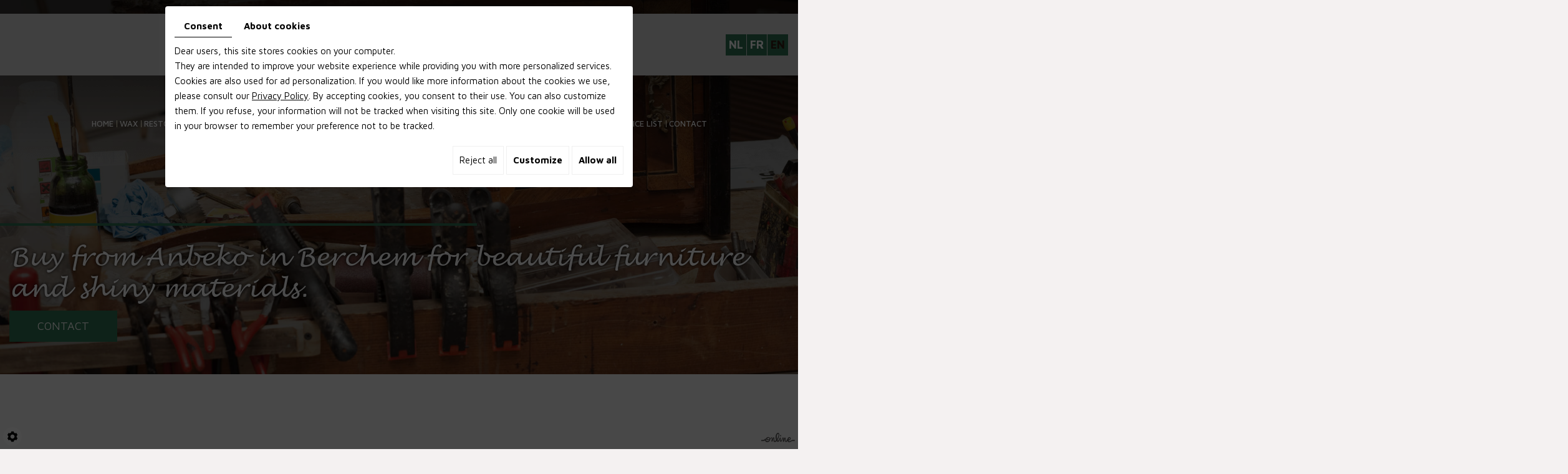

--- FILE ---
content_type: text/html; charset=UTF-8
request_url: https://www.anbeko.be/en/catalog-19/silver-leaf/silver-leaf-without-carrier--250-leaves-of-9-5-x-9-5-cm
body_size: 25409
content:
<!doctype html>
<html>
<head>
	<meta charset="utf-8">
	<title>silver leaf without carrier  250 leaves of 9,5 x 9,5 cm</title>
	<meta name="description" content="">
	<meta name="viewport" content="width=device-width, initial-scale=1">
	<meta name="robots" content="">
	<link rel="shortcut icon" href="https://www.anbeko.be/media/images/new-images/favicon.ico" type="image/x-icon">
	<link rel="icon" href="https://www.anbeko.be/media/images/new-images/favicon.ico" type="image/x-icon">
	<link rel="canonical" href="https://www.anbeko.be/en/catalog-19/silver-leaf/silver-leaf-without-carrier--250-leaves-of-9-5-x-9-5-cm">
	<meta name="google-site-verification" content="uCA2i3jFSliIViJrMiDd3VxAWamFHaBqoDHDJmS205Y" />
	
	<meta property="og:title" content="silver leaf without carrier  250 leaves of 9,5 x 9,5 cm">
	<meta property="og:type" content="website">
	<meta property="og:url" content="https://www.anbeko.be/en/catalog-19/silver-leaf/silver-leaf-without-carrier--250-leaves-of-9-5-x-9-5-cm">
    <meta property="og:image" content="https://www.anbeko.be/media/images/new-images/Anbeko-social.jpg">
	<meta property="og:description" content="silver leaf without carrier  250 leaves of 9,5 x 9,5 cm">
	
			<link rel="stylesheet" href="https://cdnnen.proxi.tools/assets/Core/libs/bootstrap-3-dist/css/bootstrap.min.css" type="text/css" media="all"/>
<link rel="stylesheet" href="https://cdnnen.proxi.tools/assets/Core/libs/font-awesome-4/css/font-awesome.min.css" type="text/css" media="all"/>
<link rel="stylesheet" href="https://cdnnen.proxi.tools/assets/Core/libs/fontawesome-free-5-web/css/all.min.css" type="text/css" media="all"/>
<link rel="stylesheet" href="https://www.anbeko.be/media/css/new-css/template.css" type="text/css" media="all"/>
<link rel="stylesheet" href="https://cdnnen.proxi.tools/assets/Networks/styles/front/networks_linking.css" type="text/css" media="all"/>
<link rel="stylesheet" href="https://cdnnen.proxi.tools/assets/Catalog/styles/front/catalog-v2.css" type="text/css" media="all"/>
<link rel="stylesheet" href="https://www.anbeko.be/media/css/new-css/webshop.css" type="text/css" media="all"/>
			
				<script type="text/javascript" src="https://cdnnen.proxi.tools/assets/Core/libs/jquery/jquery.1.9.1.js"></script>

		
		<script>
			var $j = jQuery.noConflict();
		</script>
		

		<script type="text/javascript" src="https://cdnnen.proxi.tools/assets/Core/libs/jquery/jquery.1.7.2.js"></script>
<script type="text/javascript" src="https://cdnnen.proxi.tools/assets/Core/libs/jquery/jquery.ui.js"></script>
<script type="text/javascript" src="https://cdnnen.proxi.tools/assets/Core/libs/jquery/jquery.lazyload.min.js"></script>
<script type="text/javascript" src="https://cdnnen.proxi.tools/assets/Core/libs/jquery/jPages/jPages.js"></script>
<script type="text/javascript" src="https://cdnnen.proxi.tools/assets/Core/libs/galleryn/galleryn.js"></script>
<script type="text/javascript" src="https://cdnnen.proxi.tools/assets/Catalog/scripts/front/article.js"></script>
<script type="text/javascript" src="https://cdnnen.proxi.tools/assets/Catalog/scripts/front/globals.js"></script>
<script type="text/javascript" src="https://cdnnen.proxi.tools/assets/Catalog/scripts/front/category.js"></script>
<script type="text/javascript" src="https://cdnnen.proxi.tools/assets/Core/libs/jquery/jquery.nailthumb.1.1.js"></script>
<script type="text/javascript" src="https://cdnnen.proxi.tools/assets/Core/libs/jquery/jquery.accordionmenu.js"></script>
	    <script type="application/ld+json">
        {
            "@context": "https://schema.org",
            "@type": "Product",
            "name": "silver leaf without carrier  250 leaves of 9,5 x 9,5 cm",
            "image": [
                "https://www.anbeko.be/media/images/catalog/article/677/big/180.jpg"
            ],
            "description": "",
            "brand": {
                "slogan": ""
            },
            "offers": {
                "@type": "Offer",
                "url": "https://www.anbeko.be/en/silver-leaf-without-carrier--250-leaves-of-9-5-x-9-5-cm",
                                "availability": "https://schema.org/InStock"
            }
        }
    </script>


	
</head>
<body class="pageTemplate lang-en ">
<div class="fullsite">
	<header class="top  sticky-top">
		<div class="container-fluid">
			<div class="logo"><a href="#" title="Anbeko@DL Paints - Restoratieproducten"><img src="https://www.anbeko.be/media/images/new-images/logo-Anbeko.png" alt="Anbeko@DL Paints - Restoratieproducten"></a></div>
			<div class="inner-wrapper">
				<nav class="main-nav ">
					
			<ul class="sf-menu">
							<li class="" id="menu_28">
					<a href="/" >
						Home</a>
									</li>
							<li class="" id="menu_29">
					<a href="/en/wax-2465" >
						Wax</a>
									</li>
							<li class="" id="menu_30">
					<a href="/en/restoration-products-for-furnitures-2511" >
						Restoration of furniture</a>
									</li>
							<li class="" id="menu_33">
					<a href="/en/gold-leaf-and-imitation-gold-2514" >
						Gold leaf/Imitation gold</a>
									</li>
							<li class="" id="menu_34">
					<a href="/en/sanding-material-2515" >
						Sanding material</a>
									</li>
							<li class="" id="menu_35">
					<a href="/en/maintenance-products" >
						Cleaning products</a>
									</li>
							<li class="selected" id="menu_15">
					<a href="/en/webshop" >
						Webshop</a>
									</li>
							<li class="" id="menu_37">
					<a href="/en/retail-price-list-2518" >
						Retail price list</a>
									</li>
							<li class="" id="menu_38">
					<a href="/en/contact-2519" >
						Contact</a>
									</li>
																	</ul>
									
				</nav>
				<nav class="mobile-nav">
					<a href="#navigation"><i class="fas fa-bars"></i></a>
				</nav>
			</div>
            <div id="Language">
            	<a href="https://www.anbeko.be/nl/bladzilver-zonder-transfert-per-250-vellen-9-5-x-9-5-cm" class=""><span id="lang-nl">nl</span></a><a href="https://www.anbeko.be/fr/argent-en-feuille-libre-par-250-feuilles-9-5-x-9-5-cm" class=""><span id="lang-fr">fr</span></a><a href="https://www.anbeko.be/en/silver-leaf-without-carrier--250-leaves-of-9-5-x-9-5-cm" class="selected"><span id="lang-en">en</span></a>
            </div>
		</div>
	</header>
	<div class="banner small">
			<div class="diy-slideshow fade" id="slideshow">
					<figure class="show">
				<img src="https://www.anbeko.be/media/images/gallery/2468/big/2481.jpg" loading="lazy" alt="">
							</figure>
					<figure class="">
				<img src="https://www.anbeko.be/media/images/gallery/2468/big/2482.jpg" loading="lazy" alt="">
							</figure>
					<figure class="">
				<img src="https://www.anbeko.be/media/images/gallery/2468/big/2480.jpg" loading="lazy" alt="">
							</figure>
							<span class="prev"><i class="fas fa-angle-left"></i></span>
			<span class="next"><i class="fas fa-angle-right"></i></span>
			</div>
	<style>
		.diy-slideshow.fade figure{ transition: opacity 1.5s;opacity:0 }.diy-slideshow .next,.diy-slideshow .prev{ opacity:0 }
	</style>
	<input type="hidden" id="simple_slideshow_key" value="2">
	<input type="hidden" id="simple_slideshow_htmlID" value="slideshow">
	<input type="hidden" id="simple_slideshow_autoplay" value="1">
	<input type="hidden" id="simple_slideshow_duration" value="5">
	<input type="hidden" id="simple_slideshow_swipe" value="1">

		<div class="container-fluid">
            <div class="cta">
                <p>Buy from Anbeko in Berchem for beautiful furniture and shiny materials.</p>
<p><a href="/en/contact-2519">Contact</a></p>
            </div>
        </div>
	</div>
	<main class="content-wrapper">
		<div class="container-fluid">
			<header class="page-title" data-aos="fade-right">
				
			</header>
			<article class="content" data-aos="fade-right">
				
                
<div id="moduleContent">
	<div id="Shop">
		<div id="Head">
			                <a href="javascript:void(0);" onclick="$.cart.submitCart(19);" class="CartBtn">Checkout<span></span></a>
        <a href="https://www.anbeko.be/catalog/c/cart/detail/ca/19" class="CartBtn"><img src="https://cdnnen.proxi.tools/assets/Catalog/media/images/icon-cart.png" alt=""/>Basket<span></span></a>
    <div class="Cart" id="catalog_cart_mini">
                <span id="catalog_cart_mini-nbr-items">0</span> Articles | <span id="catalog_cart_mini-price" class="catalog_cart_mini-price"></span>&nbsp;<span id="catalog_cart_mini-price_promo" class="catalog_cart_mini-price_promo"></span>
    </div>
    <script type="text/javascript" src="https://cdnnen.proxi.tools/assets/Catalog/scripts/front/cart.js?r=43582"></script>
<script type="text/javascript" src="https://cdnnen.proxi.tools/assets/Core/libs/jquery/jquery.jbind.min.js"></script>
    <script type="text/javascript">
        $(document).ready(function () {
            $.cart.url = "https://www.anbeko.be/catalog/c/cart";
            $.cart.promoUrl = "https://www.anbeko.be/catalog/c/promofront";
            $.cart.showVat = 'on';
            $.cart.catalogKey = 19;
            $.cart.promos = [];
            $.cart.calculPromoEnd = "";
        });
    </script>
<div id="quantityDialogOutOfStock" style="display:none;" title="Out of stock">Out of stock </div>
<div id="quantityDialogNotEnoughStock" style="display:none;" title="Insufficient inventory">Insufficient stock</div>
			<div class="clear"></div>
		</div>
		
		<div id="mobile-sidebar">
			<i class="fa fa-bars"></i>Shop navigation
		</div>
		<script type="text/javascript">
		$(document).ready(function(){
		    $(".searchForm").each(function(){
		    	var Label = $(this).find("label").text();
		    	$(this).find("input#tags").attr("placeholder",Label);
		    });
		});
		</script>
		<div id="Sidebar">
			<a href="#" class="close-sidebar"><i class="fa fa-sign-out fa-flip-horizontal"></i>Close</a>
			<div class="searchForm">
    <input type="hidden" id="forceTranslationSubmit" value="Apply">
    <form action="https://www.anbeko.be/catalog/c/search/search-catalog/ca/19" method="get" name="searchcatalog" id="searchcatalog">
        <div class="container-Search">
                            <label for="tags" class="labrel-search">Search by word</label>
                        <input type="text" id="tags" name="tags" class="ui-autocomplete-input" value="" placeholder="Research"/>
                                                <input type="hidden" name="includeCat" id="includeCat" value="true">
            <input type="hidden" name="includeOptions" id="includeOptions" value="">
            <input type="hidden" name="onlyInTitle" id="onlyInTitle" value="">
            <input type="hidden" name="scrollingImgTitle" id="scrollingImgTitle" value="1">
            <input type="submit" name="submit" value="Apply" id="BtnSearch">
        </div>
    </form>
</div>
<script type="text/javascript" src="https://cdnnen.proxi.tools/assets/Catalog/scripts/front/search.js"></script>
<script>
    $(document).ready(function () {
        $.searches.showFilters = "";
        $.searches.showCategoryFilter = "";
        $.searches.url = "https://www.anbeko.be/catalog/c/search/charge-articles-categories/ca/19";
        $.searches.strings = ["", "of", "to", "and more", ""];
        $.searches.originalFieldValue = ["Mot clé", "Choisir une catégorie", "Choose a value"];
        $.searches.init();
    });
</script>
			<h2>Categories</h2>
			

			<ul id="ShopNav" class="menu collapsible">
															<li>
						<a href="/en/catalog-19/waxes" id="menu36">WAXES <span class="cptProducts">(33)</span></a>
													<a class="open " id="open" href="#">&nbsp;</a>
																					
			<ul id="36" class="menu collapsible ">
															<li>
						<a href="/en/catalog-19/solide-waxes-in-375-ml" id="menu38">solide waxes in 375 ml <span class="cptProducts">(12)</span></a>
											</li>
																<li>
						<a href="/en/catalog-19/metalwax-in-375-ml" id="menu87">metalwax in 375 ml <span class="cptProducts">(3)</span></a>
											</li>
																<li>
						<a href="/en/catalog-19/marble-and-stone-wax-in-375-ml" id="menu89">marble and stone wax in 375 ml <span class="cptProducts">(3)</span></a>
											</li>
																<li>
						<a href="/en/catalog-19/liquid-wax-in-1-liter" id="menu125">liquid wax in 1 liter <span class="cptProducts">(2)</span></a>
											</li>
																<li>
						<a href="/en/catalog-19/patina-wax-in-375-ml" id="menu141">Patina wax in 375 ml <span class="cptProducts">(3)</span></a>
											</li>
																<li>
						<a href="/en/catalog-19/solide-wax-in-5-lt" id="menu1792">solide wax in  5 lt <span class="cptProducts">(10)</span></a>
											</li>
									</ul>
	
											</li>
																<li>
						<a href="/en/catalog-19/french-polish" id="menu294">FRENCH POLISH <span class="cptProducts">(19)</span></a>
											</li>
																<li>
						<a href="/en/catalog-19/gold-leaf" id="menu327">GOLD LEAF <span class="cptProducts">(94)</span></a>
													<a class="open " id="open" href="#">&nbsp;</a>
																					
			<ul id="327" class="menu collapsible ">
															<li>
						<a href="/en/catalog-19/falken-gold-leaves-without-carrier-per-25-leaves-of--8-x-8-cm" id="menu454">Falken gold leaves without carrier per 25 leaves of  8 x 8 cm <span class="cptProducts">(21)</span></a>
											</li>
																<li>
						<a href="/en/catalog-19/falken-gold-leaves-with-carrier-per-25-leaves-of--8-x-8-cm" id="menu456">Falken gold leaves with carrier per 25 leaves of  8 x 8 cm <span class="cptProducts">(21)</span></a>
											</li>
																<li>
						<a href="/en/catalog-19/falken-gold-leaf-on-roll-lenght-21-m-from-3-to-100-mm-width" id="menu546">Falken gold leaf on roll lenght 21 m from 3 to 100 mm width <span class="cptProducts">(6)</span></a>
											</li>
																<li>
						<a href="/en/catalog-19/muschel-gold-water-based" id="menu572">muschel gold water based <span class="cptProducts">(2)</span></a>
											</li>
																<li>
						<a href="/en/catalog-19/giusto-manetti-god-leaf-without-carrier-per-250-vleaves-of--8-x-8-cm" id="menu583">Giusto Manetti god leaf without carrier per 250 vleaves of  8 x 8 cm <span class="cptProducts">(22)</span></a>
											</li>
																<li>
						<a href="/en/catalog-19/giusto-manetti-god-leaf-with-carrier-per-250-vleaves-of--8-x-8-cm" id="menu585">Giusto Manetti god leaf with carrier per 250 vleaves of  8 x 8 cm <span class="cptProducts">(22)</span></a>
											</li>
									</ul>
	
											</li>
																<li>
						<a href="/en/catalog-19/silver-leaf" id="menu329">SILVER LEAF <span class="cptProducts">(4)</span></a>
											</li>
																<li>
						<a href="/en/catalog-19/battle-metal-16-xx-16-cm" id="menu331">BATTLE METAL 16 xX 16 cm <span class="cptProducts">(17)</span></a>
											</li>
																<li>
						<a href="/en/catalog-19/mixtion" id="menu333">MIXTION <span class="cptProducts">(4)</span></a>
											</li>
																<li>
						<a href="/en/catalog-19/falken-polishing-paste-in-25-ml" id="menu149">FALKEN POLISHING PASTE in 25 ml <span class="cptProducts">(7)</span></a>
											</li>
																<li>
						<a href="/en/catalog-19/goldfinger-in-22-ml" id="menu225">GOLDFINGER in 22 ml <span class="cptProducts">(5)</span></a>
											</li>
																<li>
						<a href="/en/catalog-19/bronze-powder" id="menu959">BRONZE POWDER <span class="cptProducts">(5)</span></a>
											</li>
																<li>
						<a href="/en/catalog-19/liquid-leaf-le-franc-in-75-ml" id="menu976">LIQUID LEAF LE FRANC in 75 ml <span class="cptProducts">(8)</span></a>
											</li>
																<li>
						<a href="/en/catalog-19/fillers" id="menu1033">FILLERS <span class="cptProducts">(11)</span></a>
											</li>
																<li>
						<a href="/en/catalog-19/glues" id="menu1003">GLUES <span class="cptProducts">(6)</span></a>
											</li>
																<li>
						<a href="/en/catalog-19/oils" id="menu1069">OILS <span class="cptProducts">(6)</span></a>
											</li>
																<li>
						<a href="/en/catalog-19/wax-1211" id="menu1211">WAX <span class="cptProducts">(7)</span></a>
											</li>
																<li>
						<a href="/en/catalog-19/resins" id="menu1427">RESINS <span class="cptProducts">(6)</span></a>
											</li>
																<li>
						<a href="/en/catalog-19/healing-resources-and-polish" id="menu1370">HEALING RESOURCES AND POLISH <span class="cptProducts">(3)</span></a>
											</li>
																<li>
						<a href="/en/catalog-19/chemical-products" id="menu2290">CHEMICAL PRODUCTS <span class="cptProducts">(9)</span></a>
											</li>
																<li>
						<a href="/en/catalog-19/vegetable-color-paints" id="menu1093">VEGETABLE COLOR PAINTS <span class="cptProducts">(15)</span></a>
											</li>
																<li>
						<a href="/en/catalog-19/wood-stains" id="menu1449">WOOD STAINS <span class="cptProducts">(21)</span></a>
													<a class="open " id="open" href="#">&nbsp;</a>
																					
			<ul id="1449" class="menu collapsible ">
															<li>
						<a href="/en/catalog-19/clou-powder-concentrate-for-250-ml-water" id="menu1456">Clou powder concentrate for 250 ml water <span class="cptProducts">(21)</span></a>
											</li>
									</ul>
	
											</li>
																<li>
						<a href="/en/catalog-19/sanding-material-361" id="menu361">SANDING MATERIAL <span class="cptProducts">(8)</span></a>
													<a class="open " id="open" href="#">&nbsp;</a>
																					
			<ul id="361" class="menu collapsible ">
															<li>
						<a href="/en/catalog-19/steel-wool" id="menu369">Steel wool <span class="cptProducts">(8)</span></a>
											</li>
									</ul>
	
											</li>
																<li>
						<a href="/en/catalog-19/materials-and-brushes" id="menu1257">MATERIALS AND BRUSHES <span class="cptProducts">(25)</span></a>
													<a class="open " id="open" href="#">&nbsp;</a>
																					
			<ul id="1257" class="menu collapsible ">
															<li>
						<a href="/en/catalog-19/gilder-s-tips" id="menu1261">Gilder&#039;s tips <span class="cptProducts">(7)</span></a>
											</li>
																<li>
						<a href="/en/catalog-19/gilder-s-knife-and-cushion" id="menu1259">Gilder&#039;s knife and cushion <span class="cptProducts">(6)</span></a>
											</li>
																<li>
						<a href="/en/catalog-19/gilder-s-brush" id="menu1263">Gilder&#039;s brush <span class="cptProducts">(9)</span></a>
											</li>
																<li>
						<a href="/en/catalog-19/fan-brush" id="menu1265">Fan brush <span class="cptProducts">(2)</span></a>
											</li>
																<li>
						<a href="/en/catalog-19/polishing-brush-for-dril" id="menu1269">Polishing brush for dril <span class="cptProducts">(1)</span></a>
											</li>
									</ul>
	
											</li>
																<li>
						<a href="/en/catalog-19/faber-castell-pincels" id="menu2347">FABER CASTELL PINCELS <span class="cptProducts">(2)</span></a>
											</li>
									</ul>
	

		<!--	<div id="brandsMenu"></div> -->
			<form id="user-login" method="post" action="https://www.anbeko.be/user/login/ca/19">
    <h2>Connection</h2>

    


    <input type="text" class="field" name="l" placeholder="Login" value="" title="Login">
    <input type="password"  class="field" name="p" placeholder="Password" value="" title="Password">

    <input type="hidden" name="isExtranetUser" value="">


		    <a href="https://www.anbeko.be/client/c/account/create-profile/ca/19" class="registrate">Register</a> <span class="separator">|</span>
	
 	<a href="https://www.anbeko.be/user/forgot-email/ca/19" class="forgot">Forgotten</a>

    <input type="hidden" id="redirect" name="re" value="/en/catalog-19/silver-leaf/silver-leaf-without-carrier--250-leaves-of-9-5-x-9-5-cm" />
    <a href="#" onclick="$('#user-login').submit(); return false;" class="Send">Connection<span></span></a>
</form>
<script type="text/javascript">
	//<![CDATA[
	$(document).ready(function() {
		//$('#user-login input[title!=""]').hint();
		$("input").keypress(function(event) {
			if (event.which == 13 && $(this).parents("#user-login").length ) {
				event.preventDefault();
				$("#user-login").submit();
			}
		});

		$('#mail').off('keypress').on('keypress',(event)=>{

			if (event.which == 13 && $("#user-login").length ) {
				event.preventDefault();
				$("#user-login").submit();
				return false;
			}

			if(event.key.length === 1){
				const regex = /[a-zA-Z0-9.\-_@]/gm;
				const char = String.fromCharCode(event.which);
				let letter = regex.exec(char);
				if (letter !== null) {
					return true;
				}
				return false;
			}
		})
	});
	//]]>
</script>
<span class="clear"></span>


			    <div class="box_cart">
        
        <ul class="Cart " id="catalog_cart"></ul>
                <a href="https://www.anbeko.be/catalog/c/cart/detail/ca/19" class="mini-cart-option mini-cart-option-cart">Basket</a>
        <a href="https://www.anbeko.be/catalog/c/checkout/step1/ca/19" class="mini-cart-option mini-cart-option-order">Checkout</a>

        <span class="clear"></span>
        <script type="text/javascript" src="https://cdnnen.proxi.tools/assets/Catalog/scripts/front/cart.js?r=62400"></script>
<script type="text/javascript" src="https://cdnnen.proxi.tools/assets/Core/libs/jquery/jquery.jbind.min.js"></script>
        <script type="text/javascript">
            $(document).ready(function () {
                $.cart.url = "https://www.anbeko.be/catalog/c/cart";
                $.cart.promoUrl = "https://www.anbeko.be/catalog/c/promofront";
                $.cart.showVat = 'on';
                $.cart.catalogKey = 19;
                $.cart.promos = [];
                $.cart.content = [];
                $.cart.hideVat = 0;
                $.cart.getCart();
                $.cart.summary_qte = "Qty";
                $.cart.catalog_article_unit_price_label = "Unit Price excluding VAT";
                $.cart.catalog_article_total_price_modal_label = "Price total";
                $.cart.calculPromoEnd = "";
            });
        </script>
        
            <ul style="display:none" id="cart-line">
                <li class="cart-list row cart-row-{id}---token--" id="cart-line-{id}---token--" data-token="--token--" data-selected-options="--selectedOptionsAndValues--">
                    (<span class="cartQty">{qty}</span>)
                    <a href="{url}">{title}</a>&nbsp;<span class="optionsList">{optionsList}</span><span class="optionsList personalized">{personalized}</span>&nbsp;<strong class="cartPrice stroke"><s>{oldPrice}</s></strong><strong class="cartPrice">{price}</strong>
                    <a href="#" onclick="javascript:eval('$.cart.removeItem(\'--token--\',\'{perso}\');'); return false;" class="Remove"></a>
                </li>
            </ul>
        
    </div>
<div id="quantityDialogOutOfStock" style="display:none;" title="Out of stock">Out of stock </div>
<div id="quantityDialogNotEnoughStock" style="display:none;" title="Insufficient inventory">Insufficient stock</div>
			<div class="terms-conditions"><a href="/en/"></a></div>
		</div>
	        
		<div id="ShopContent">
			<div id="SearchResult"></div>
			
						
						<div id="Breadcrumbs">
																	<!--<a href="/en/catalog-19">Catalogue</a>-->
<span id="breadcrumbs-home"></span>
												<a href="/en/catalog-19/silver-leaf">SILVER LEAF</a>
						 <span class="separator"> | </span> silver leaf without carrier  250 leaves of 9,5 x 9,5 cm
	<script>
$(document).ready(function() {
	var catsToOpen=[0];
	catsToOpen.push(329);
						catsToOpen.push(329);
				catsToOpen.reverse();
	
	$('#ShopNav a').removeClass('opened');
	for(i=0;i<catsToOpen.length;i++)
	{	
		$('a#menu'+catsToOpen[i].toString()).addClass('opened');
		$('a#menu'+catsToOpen[i].toString()).next().next().show();
	}
	
});

</script>
							</div>
			<div id="article-content">
				

	<div id="CatContent">
		    <input type="hidden" id="bundleActive" value="">
	    <input type="hidden" id="isparentWithChildrens" value="0">
	   
	    	    <nav class="prev-next">
		     <a class="btnNext" href="https://www.anbeko.be/en/catalog-19/silver-leaf/silver-leaf-with-carrier--25-leaves-of-9-5-x-9-5-cm">Next <span class="cat-jp-next">»</span></a>
		    <a class="btnAnt" href="https://www.anbeko.be/en/catalog-19/silver-leaf/silver-leaf-without-carrier--25-leaves-of-9-5-x-9-5-cm"><span class="cat-jp-ant">«</span> Previous</a>
	    </nav>
	    	    
		 
		    
		<input type="hidden" id="bundleValor" value="0">
		    
		    <div class="outer">
                <ul class="Gallery zoomGallery" style="display: block;">
                            <li class="medPhotoBox on">
                    <a class="medPhotoLink" href="https://www.anbeko.be/media/images/catalog/article/677/big/180.jpg" rel="gallery">
                        <img class="medPhoto"  alt="silver leaf without carrier  250 leaves of 9,5 x 9,5 cm" src="https://www.anbeko.be/media/images/catalog/article/677/mediumDetail/180.jpg">
                    </a>
                </li>
                    </ul>
            </div>
<script>
    $(function() {
        $.catalogGlobals['productNailthumb'] = {medWidth: 350,
            medHeight: 350,
            thumbWidth: 60,
            thumbHeight: 60};
                
        $('.zoomGallery a.medPhotoLink')
            // tile mouse actions
            .on('mouseover', function () {
                $(this).find('img').css({'transform': 'scale(2)'});
                // console.log('mouseoverCheck');
            })
            .on('mouseout', function () {
                $(this).find('img').css({'transform': 'scale(1)'});
            })
            .on('mousemove', function (e) {
                $(this).find('img').css({'transform-origin': ((e.pageX - $(this).offset().left) / $(this).width()) * 100 + '% ' + ((e.pageY - $(this).offset().top) / $(this).height()) * 100 + '%'});
            });
        
            });
</script>
		    
		<div class="articleInfoBox">
			<script type="text/javascript" src="https://cdnnen.proxi.tools/assets/Core/libs/jquery/jquery.validate.min.js"></script>
<div class="articleStatus"></div>
<h1 id="Title" class="">
	<span itemprop="name">
			silver leaf without carrier  250 leaves of 9,5 x 9,5 cm
		</span>
			
		
			
				<span id="article-price" >

				    						345,62  EUR

								    </span>
				<span id="priceBundle" class="priceBundleErased"></span>
											
	</h1>

			<form action="#" id="Order" class="articleInfoBox">
				<input type="hidden" value="677" id="GenId" name="GenId">

				<div class="articleShortDesc"></div>
				
				<div id="ContainerBlockSocial" class="ContainerBlockSocial">
													</div>

								<div class="articleOrder">
					
					    <script xmlns="http://www.w3.org/1999/html">
        $(function () {
            $.cart.url = "https://www.anbeko.be/catalog/c/cart";
            $.cart.checkQuantity = true;
            $.cart.extraRequired = '0';
            $.cart.extra_textarea = '0';
            $.cart.extra_date = '0';
            $.cart.attachmentField = '';
            $.cart.giftCardArticle = '0';
            $.article.isUserLogged = '0';
            $.article.attachmentField = '';
            $.article.giftCardArticle = '0';
            $.article.giftCardPerso = '';
        });
    </script>
    <style>
    #qtychoice a.Decrease, #qtychoice a.Increase {
    display: inline-block;
    text-decoration: none;
    font-size: 0;
    text-align: center;
    width: 20px;
    }
    #qtychoice a.Decrease::after {
    content: '\f147';
    font-family: 'FontAwesome';
    font-size: 12px;
    }
    #qtychoice a.Increase::after {
    content: '\f196';
    font-family: 'FontAwesome';
    font-size: 12px;
    }
    </style>
                                                                                                                                                                                                            <p id="qtychoice" >
                                    <label for="Qty">Quantity:</label>
                                    							<input type="text" name="677" id="Qty" title="1" value="" class="blur" />
							                                </p>
                            
                                                            <input type="hidden" name="personalized" id="personalized" value="" class="blur"/>
                            
                            <!--googleoff: all-->
                            <div id="quantityDialogOverWeight" style="display:none;" title="Order too heavy">Because of its weight this product cannot be added to the cart. Please contact-us for further informations.</div>
                            <!--googleon: all-->
                                                            <div id="OrderBtns" >
                                    <a class="AddCart" href="#" onclick="$.cart.addToCart(); return false;">Add to basket<span></span></a>
                                </div>
                                                                                                                





					<input type="hidden" name="object[objectKey]" id="articleObjectKey" value="677" />
<input type="hidden" name="parent" id="articleParentKey" value=""/>
					<div class="clear"></div>
				</div>
							</form>
		</div>
		<!---- bundle not active---->
		<!---- bundle ---->
				<div class="clearfix"></div>
		</div>
	
	<div id="Products">
				<div class="Tabs">
        
    <ul class="tabNavigation ">
                                                                    <li><a class="aTabRelated" href="#TabRelated">Related products</a></li>
                <li id="BundleTab"><a class="aTabBundle" href="#TabBundle"><span id="labelBundle">Bundle</span></a></li> <!-- TO SEE STYLE LATER-->
    </ul>
    <div class="TabContent" id="TabDescription" itemprop="description">
        
    </div>
    <div class="TabContent" id="TabPdf">
            </div>
    <div class="TabContent" id="TabReminder">
        <form id="ReminderForm">
            <p>You are interested in this product ? Leave us your address and phone number to be contacted again by our services.</p>
            <table>
                <tr>
                    <td>
                        <p class="mention">Last name *</p>
                    </td>
                    <td>
                        <p class="mention">First name *
                    </td>
                    <td>
                        <p class="mention">Company *
                    </td>
                </tr>
                <tr>
                    <td>
                        <input type="Text" name="last_name" id="last_name" required="required" value="" class="Text"/>
                    </td>
                    <td>
                        <input type="Text" name="first_name" id="first_name" required="required" value="" class="Text"/>
                    </td>
                    <td>
                        <input type="Text" name="society" id="society" required="required" value="" class="Text"/>
                    </td>
                </tr>
                <tr>
                    <td>
                        <p class="mention">Postcode *</p>
                    </td>
                    <td>
                        <p class="mention">E-mail *</p>
                    </td>
                    <td>
                        <p class="mention">Tel *</p>
                    </td>
                </tr>
                <tr>
                    <td>
                        <input type="Text" name="post_code" id="post_code" required="required" value="" class="Text"/>
                    </td>
                    <td>
                        <input type="Text" name="email_reminder" id="email_reminder" required="required" value="" class="Text"/>
                    </td>
                    <td>
                        <input type="Text" name="phone" id="phone" required="required" value="" class="Text"/>
                    </td>
                </tr>
            </table>
            <p class="mention_obligatoire">* Please fill all the compulsory fields</p>
            <p id="reminderFormError" class="mention_obligatoire"></p>

                        
            <input type="button" class="btn_valid" onClick="$.reminder.onSend(); return false;" id="reminder-submit" value="Validate"/>
            <input type="submit" id="button_submit_form_reminder" style="display: none;">

        </form>
        <script type="text/javascript" src="https://cdnnen.proxi.tools/assets/Core/libs/jquery/jquery.validate.min.js"></script>
<script type="text/javascript" src="https://cdnnen.proxi.tools/assets/Catalog/scripts/front/reminder.js"></script>
        <script>
            $.reminder.url_valid = "https://www.anbeko.be/catalog/c/front/reminder-form-insert/o/677/c/19";
            $.reminder.msg_valid = "Your demand was well recorded and an e-mail of confirmation was sent on the email address which you seized.";
            $.reminder.msg_email_invalid = "Your email address is a disabled person.";
            $.reminder.msg_captcha_invalid = "Problem of validation of the captcha.";
        </script>
    </div>
    <div class="TabContent" id="Tabextra">
        
    </div>
                <div class="TabContent" id="TabDetails">
                            <span class="noMoreinfo">No additional info</span>
                        <hr/>
            <fieldset class="subArticlesBlock">
                <legend>Article(s) similaire(s)</legend>
                <div id="subArticlesList">
                    
                                    </div>
                            </fieldset>
        </div>
                <div class="TabContent" id="TabRelated">
            <p><strong>You could also be interested in the following products :</strong></p>
                            
                    </div>
    
        <!--  <div class="TabContent" id="TabBundle" style="display: none"> -->
                <div class="TabContent" id="TabBundle">
                                            				
			
                    </div>
    
    </div>




<script type="text/javascript">
    $(function () {
        var isparentWithChildrens = $('#isparentWithChildrens').val();
        var bundleActive = $('#bundleActive').val();

        if (isparentWithChildrens == 1) {
            $("#BundleTab").css("display", "none");
            $("#TabBundle").css("display", "none");

        }
        if (bundleActive == 1) {
            $("#BundleTab").css("display", "none");
            $("#TabBundle").css("display", "none");

            //not show bundle now

            var allSelects = $('#Order p');
            $.each(allSelects, function (key, value) {
                //console.log(value.id);
                if (value.id !== 'qtychoice') {
                    value.remove();
                }

            });

        }
        var tabContainers = $('div.Tabs > div');
        tabContainers.hide().filter(':first').show();

        $('div.Tabs ul.tabNavigation a').click(function () {
            tabContainers.hide();
            tabContainers.filter(this.hash).show();
            $('div.Tabs ul.tabNavigation a').removeClass('selected');
            $(this).addClass('selected');
            return false;
        }).filter(':first').click();

        if (!($('#TabRelated .ListItem').length > 0)) {
            $('#TabRelated').hide();
            $('a[href="#TabRelated"]').hide();
        }

        // alert($('#TabBundle .ListItem').length)
        // alert($('#TabDescription').css("display")=="none" && $('#TabDetails').css("display")=="none" && $('#TabRelated').css("display")=="none" )

        if (($('#TabBundle .ListItem').length < 1)) {
            $('#TabBundle').hide();
            $('a[href="#TabBundle"]').hide();
        }
        // if($('#TabDescription').css("display")=="none" && $('#TabDetails').css("display")=="none" && $('#TabRelated').css("display")=="none" ){
        //     if ($('#TabBundle .ListItem').length>0){
        //         $('#TabBundle').css("display","block");
        //     }
        // }
    });
</script>

			</div>
	
	<script type="text/javascript">
	$(function() {
		
		$.article.noSubArticle="Please choose the characteristics of the article  you want information on. If you have selected characteristics it is possible the item does not exist with those characteristics.";
		$.article.init();
				var basePrice='345.62';
		
		//console.log('basePrice '+basePrice+' total price Bundle'+totalPriceBundle);
		var surdevis = 0; 
		var priceRayon =0;
				if(surdevis=="1"){
		   var htmlTitle = $('#Title').html();
		   //save current url
		   var urlCur = '22722.frog03-direct.proximedia.com/en/catalog-19/silver-leaf/silver-leaf-without-carrier--250-leaves-of-9-5-x-9-5-cm';
		     var date = new Date();
		     date.setTime(date.getTime() + (1 * 24 * 60 * 60 * 1000));
		     var expires = "; expires=" + date.toGMTString();
		   document.cookie = 'urlCURObject' + "=" + urlCur + expires + "; path=/";
		   var titleWithbutton= htmlTitle+' <span id="article-price"> <a class="AddCart" onclick="$.article.DemandePrixOpenDial(677); return false;" href="#">Request information </span>';
		   $('#Title').html(titleWithbutton);
		   
		}
		if(basePrice=="0" && priceRayon=="1"){
		    $('#OrderBtns').css("display","none");
		    var htmlPrice = $('#article-price').html();
		    var newHtmlPrice = '<span class="strikePrice">'+htmlPrice+'</span>';
		    $('#article-price').html(newHtmlPrice);
		}
	});
	</script>

			</div>
		</div>
	</div>
	<div class="clear"></div>
</div>

			</article>
		</div>
	</main>
	<div class="maps">
        
    </div>
	<footer class="bottom">
		<div class="container-fluid">
        	<div class="footer-wrapper">
        	<div class="row">
            	<div class="col-md-4">
        			<div class="logo-footer">
                    	<a href="#" title="Anbeko@DL Paints"><img src="https://www.anbeko.be/media/images/new-images/logo-footer.png" alt="Anbeko@DL Paints"></a>
                        <div class="social">
                        	<a href="https://www.facebook.com/Anbeko-gcv-488822371289359/" target="_blank" title="Facebook" class="facebook"></a>
                            <div id="ContainerBlockSocial" class="ContainerBlockSocial">
													</div>

                        </div>
                    </div>
                </div>
                <div class="col-md-5">
                		<h2>Contact us</h2>
                    	<div class="bloc01">
                        	Anbeko@DL Paints<br>
                            Duffelsesteenweg 156 <br>
                            2550 Kontich - Belgium<br>
                                                    </div>
                        <div class="bloc02">
                    		Mobile : <span class="phone">0497 47 11 57</span>
                            <span class="phone-responsive"><a href="tel:0497471157">0497 47 11 57</a></span><br>
                            <a href="mailto:info@anbeko.be" class="adwconversion_email" data-adwconversion="info@anbeko.be">info@anbeko.be</a><br>
                            VAT BE0802959070
                        </div>
                 </div>
            	<div class="col-md-3">
                	<div class="links-footer">
                    	<div><p><a href="/en/professional-pricelist-2520">Professional pricelist</a></p></div>
                        <div><p><a href="/en/retail-price-list-2518">Retail price list</a></p></div>
                    </div>
                </div>
            </div>
            </div>
		</div>
	</footer>
	<div class="site-overlay"></div>
</div>
<div class="menu-wrap">
	<nav class="mobile-menu">
		
			<ul>
							<li class="" >
					<a href="/" >
						Home</a>
									</li>
							<li class="" >
					<a href="/en/wax-2465" >
						Wax</a>
									</li>
							<li class="" >
					<a href="/en/restoration-products-for-furnitures-2511" >
						Restoration of furniture</a>
									</li>
							<li class="" >
					<a href="/en/gold-leaf-and-imitation-gold-2514" >
						Gold leaf/Imitation gold</a>
									</li>
							<li class="" >
					<a href="/en/sanding-material-2515" >
						Sanding material</a>
									</li>
							<li class="" >
					<a href="/en/maintenance-products" >
						Cleaning products</a>
									</li>
							<li class="selected" >
					<a href="/en/webshop" >
						Webshop</a>
									</li>
							<li class="" >
					<a href="/en/retail-price-list-2518" >
						Retail price list</a>
									</li>
							<li class="" >
					<a href="/en/contact-2519" >
						Contact</a>
									</li>
																	</ul>
									
	</nav>
	<button class="close-button" id="close-button">Close Menu</button>
</div>
<link rel="stylesheet" href="https://cdnnen.proxi.tools/assets/Core/styles/footer-link.css" type="text/css" media="all"/>
    <div id="footerSlideContainer"><span id="footerSlideButton" class="footerSlideButton1"><span class="icon-logo-online"></span></span></div>
    <a href="#top" id="scrollTopBtn" class="back-to-top-link" aria-label="Scroll to Top"><i class="fa fa-angle-up"></i></a>
    <script>
        function scrollFunction() {
            window.scrollY > 200 ? document.getElementById("scrollTopBtn").classList.add("Active") : document.getElementById("scrollTopBtn").classList.remove("Active");
        }

        window.onscroll = function () {
            scrollFunction();
        };
    </script>

 
<link rel="stylesheet" href="https://cdnnen.proxi.tools/assets/Core/libs/fontawesome-free-5-web/css/v4-shims.min.css" type="text/css" media="all"/>
<link rel="stylesheet" href="https://cdnnen.proxi.tools/assets/Gallery/styles/gallery_simple_slideshow.min.css" type="text/css" media="all"/>
<link rel="stylesheet" href="https://cdnnen.proxi.tools/assets/Core/libs/galleryn/galleryn.css" type="text/css" media="all"/>
<link rel="stylesheet" href="https://cdnnen.proxi.tools/assets/Googlemapsv2/styles/modals.css" type="text/css" media="all"/>
<link rel="stylesheet" href="https://cdnnen.proxi.tools/assets/Core/libs/frogadmin/jquery-ui-1.7.1.custom.css" type="text/css" media="all"/>
<link rel="stylesheet" href="https://cdnnen.proxi.tools/assets/Contactv2/styles/front/contactv2-default.css" type="text/css" media="all"/>
<link rel="stylesheet" href="https://www.anbeko.be/media/css/new-css/modules.css" type="text/css" media="all"/>
<link rel="stylesheet" href="https://www.anbeko.be/media/css/new-css/aos.css" type="text/css" media="all"/>
<link rel="stylesheet" href="https://cdnnen.proxi.tools/assets/Core/libs/jquery/fancybox/jquery.fancybox.css" type="text/css" media="all"/>
<link rel="stylesheet" href="https://cdnnen.proxi.tools/assets/Core/styles/validationEngine/validationEngine.jquery.css" type="text/css" media="all"/>
<link rel="stylesheet" href="https://cdnnen.proxi.tools/assets/Core/styles/validationEngine/template.css" type="text/css" media="all"/>

<script type="text/javascript" src="https://cdnnen.proxi.tools/assets/Core/scripts/adwords_conversions.js"></script>
<script type="text/javascript" src="https://cdnnen.proxi.tools/assets/Gallery/scripts/gallery_simple_slideshow.min.js"></script>
<script type="text/javascript" src="https://cdnnen.proxi.tools/assets/Core/libs/popper.min.js"></script>
<script type="text/javascript" src="https://cdnnen.proxi.tools/assets/Core/libs/moment-with-locales.min.js"></script>
<script type="text/javascript" src="https://cdnnen.proxi.tools/assets/Contactv2/scripts/front/contactv2.js"></script>
<script type="text/javascript" src="https://cdnnen.proxi.tools/assets/Core/libs/jquery/utils.js"></script>
<script type="text/javascript" src="https://www.anbeko.be/media/js/new-js/jquery.sticky.js"></script>
<script type="text/javascript" src="https://www.anbeko.be/media/js/new-js/superfish.js"></script>
<script type="text/javascript" src="https://www.anbeko.be/media/js/new-js/jquery.matchHeight-min.js"></script>
<script type="text/javascript" src="https://www.anbeko.be/media/js/new-js/aos.js"></script>
<script type="text/javascript" src="https://cdnnen.proxi.tools/assets/Core/libs/jquery/fancybox/jquery.fancybox.js"></script>
<script type="text/javascript" src="https://cdnnen.proxi.tools/assets/Core/libs/jquery/fancybox/jquery.mousewheel.pack.js"></script>
<script type="text/javascript" src="https://cdnnen.proxi.tools/assets/Core/libs/jquery/jquery.validationEngine.js"></script>
<script type="text/javascript" src="https://cdnnen.proxi.tools/assets/Core/libs/jquery/validationEngine/jquery.validationEngine-en.js"></script>


<script>
$(document).ready(function(){
    $('.sf-menu').superfish({
        animation: {opacity:'show'},
        animationOut: {opacity:'hide'}
    });
	$('.mobile-nav a').click(function(e){
		e.preventDefault();
		$('body').addClass('show-menu');
	});
	$(".sticky-top").sticky({
			    });
	$('.site-overlay, .menu-wrap .close-button').click(function(e){
		e.preventDefault();
		$('body').removeClass('show-menu');
	});
	$('#contact-button').click(function(e){
		e.preventDefault();
		var $target = $('#contactForm_1');
		$('html, body').stop().animate({
			'scrollTop': $target.offset().top - 100
		}, 600);
		$target.find('input.form-field').first().focus();
	});
	$('.equal').matchHeight({
				property: 'min-height'
			});

});
AOS.init();

$("input").keypress(function(event) {
    if (event.which == 13) {
        event.preventDefault();
        $("#user-login").submit();
    }
});
    
$(function(){
    $("#Shop #Head").after("<div id='mobile-sidebar'><i class='fa fa-bars'></i>Shop navigation</div>");
    $("#Sidebar").prepend("<a href='#' class='close-sidebar'><i class='fa fa-sign-out fa-flip-horizontal'></i>Close</a>");
	/* toggle webshop sidebar */
	$("#mobile-sidebar").on("click", function(e){
		e.preventDefault();
		$("#Sidebar").addClass("active");
		$(".close-sidebar").on("click", function(e){
			e.preventDefault();
			$("#Sidebar").removeClass("active");
		});
	});
	
});
</script>


<script type="text/javascript">
	document.cookie = "scrollposition=;Path=/;expires=Thu, 01 Jan 1970 00:00:01 GMT;";
</script>
<div id="sdgdpr_modal_wrapper" style="display:block;">
	<div id="sdgdpr_modal">
		<div id="sdgdpr_modal_inner">
			<div class="sdgdpr_modal_nav">
				<ul class="nav-gdpr">
					<li class="sdgdpr_modal_nav_consent"><a href="javascript:void(0);" onclick="gdprShowConsent();" class="active">Consent</a></li>
					<li class="sdgdpr_modal_nav_about"><a href="javascript:void(0);" onclick="gdprShowAbout();">About cookies</a></li>
				</ul>
			</div>
			<div id="sdgdpr_modal_body">
				Dear users, this site stores cookies on your computer.<br>
They are intended to improve your website experience while providing you with more personalized services. Cookies are also used for ad personalization. If you would like more information about the cookies we use, please consult our
				<a id="cookie_url" class="sdprivacy_action" href="/en/confidentiality_ws" target="_blank">Privacy Policy</a>.
				By accepting cookies, you consent to their use. You can also customize them. If you refuse, your information will not be tracked when visiting this site. Only one cookie will be used in your browser to remember your preference not to be tracked.
			</div>
			<div class="btn-bl-gdpr">
				<a href="javascript: void(0);" id="sdgdpr_modal_buttons-reject" class="btn-gdpr">Reject all</a>
				<a href="javascript: void(0);" id="sdgdpr_modal_buttons-complex" class="btn-gdpr btn-params">Customize</a>
				<a href="javascript: void(0);" id="sdgdpr_modal_buttons-agree" class="btn-gdpr btn-agree">Allow all</a>
			</div>
		</div>
	</div>
</div>
<div id="consent_wrapper_advanced" class="consent_preferences" style="display: none;">
	<div class="privacy_prompt">
		<div class="sdgdpr_modal_nav">
			<ul class="nav-gdpr">
				<li class="sdgdpr_modal_nav_consent"><a href="javascript:void(0);" onclick="gdprShowConsent();" class="active">Consent</a></li>
				<li class="sdgdpr_modal_nav_about"><a href="javascript:void(0);" onclick="gdprShowAbout();">About cookies</a></li>
			</ul>
		</div>
		<div id="privacy_prompt_content">
			<section class="accordion">
				<div class="tab">
					<input type="checkbox" name="accordion-1" id="cb1">
					<label for="cb1" class="tab__label">
						<b>Strictly necessary cookies</b>
					</label>
					<div class="sdgdpradv_grid">
						<div class="sdgdpradv_desc">
							These cookies are absolutely necessary for the proper functioning of the site and cannot be disabled. They do not store any personal data.
						</div>
						<div class="sdgdpradv_status">
							<input type="checkbox" class="toggle" id="toggle_cat6" checked="" disabled="" data-used="true">
							<label tabindex="0" for="toggle_cat6" id="label_cat6">
								<span class="off"> </span>
								<span class="idle"> </span>
								<span class="on"> </span>
							</label>
						</div>
					</div>
					<div class="tab__content">
																																												<div class="cat_cookies_gr">
								<div class="type_cookies">Name :</div>
								<div class="detail_cookies"> CookieGDPR2 &nbsp;</div>
								<div class="type_cookies">Default value :</div>
								<div class="detail_cookies">0 &nbsp;</div>
								<div class="type_cookies">Description :</div>
								<div class="detail_cookies">Recording of the choice validating the acceptance of all cookies</div>
								<div class="type_cookies">Expiration :</div>
								<div class="detail_cookies">+1 year </div>
							</div>
														<div class="cat_cookies_gr">
								<div class="type_cookies">Name :</div>
								<div class="detail_cookies"> CookieGDPRAD &nbsp;</div>
								<div class="type_cookies">Default value :</div>
								<div class="detail_cookies">0 &nbsp;</div>
								<div class="type_cookies">Description :</div>
								<div class="detail_cookies">Recording of the choice validating the acceptance of advertising cookies</div>
								<div class="type_cookies">Expiration :</div>
								<div class="detail_cookies">+1 year </div>
							</div>
														<div class="cat_cookies_gr">
								<div class="type_cookies">Name :</div>
								<div class="detail_cookies"> CookieGDPRTracking &nbsp;</div>
								<div class="type_cookies">Default value :</div>
								<div class="detail_cookies">0 &nbsp;</div>
								<div class="type_cookies">Description :</div>
								<div class="detail_cookies">Recording of the choice validating the acceptance of tracking cookies</div>
								<div class="type_cookies">Expiration :</div>
								<div class="detail_cookies">+1 year </div>
							</div>
														<div class="cat_cookies_gr">
								<div class="type_cookies">Name :</div>
								<div class="detail_cookies"> CookieGDPRAN &nbsp;</div>
								<div class="type_cookies">Default value :</div>
								<div class="detail_cookies">0 &nbsp;</div>
								<div class="type_cookies">Description :</div>
								<div class="detail_cookies">Recording of the choice validating the acceptance of consent to Google Analytics storage</div>
								<div class="type_cookies">Expiration :</div>
								<div class="detail_cookies">+1 year </div>
							</div>
														<div class="cat_cookies_gr">
								<div class="type_cookies">Name :</div>
								<div class="detail_cookies"> CookieGDPRADST &nbsp;</div>
								<div class="type_cookies">Default value :</div>
								<div class="detail_cookies">0 &nbsp;</div>
								<div class="type_cookies">Description :</div>
								<div class="detail_cookies">Recording of the choice validating the acceptance of consent to Google Ad data storage</div>
								<div class="type_cookies">Expiration :</div>
								<div class="detail_cookies">+1 year </div>
							</div>
														<div class="cat_cookies_gr">
								<div class="type_cookies">Name :</div>
								<div class="detail_cookies"> CookieGDPRADUD &nbsp;</div>
								<div class="type_cookies">Default value :</div>
								<div class="detail_cookies">0 &nbsp;</div>
								<div class="type_cookies">Description :</div>
								<div class="detail_cookies">Recording of the choice validating the acceptance of consent to Google user data</div>
								<div class="type_cookies">Expiration :</div>
								<div class="detail_cookies">+1 year </div>
							</div>
														<div class="cat_cookies_gr">
								<div class="type_cookies">Name :</div>
								<div class="detail_cookies"> CookieGDPRADPERSO &nbsp;</div>
								<div class="type_cookies">Default value :</div>
								<div class="detail_cookies">0 &nbsp;</div>
								<div class="type_cookies">Description :</div>
								<div class="detail_cookies">Recording of the choice validating the acceptance of consent to Google personalization</div>
								<div class="type_cookies">Expiration :</div>
								<div class="detail_cookies">+1 year </div>
							</div>
														<div class="cat_cookies_gr">
								<div class="type_cookies">Name :</div>
								<div class="detail_cookies"> mobile &nbsp;</div>
								<div class="type_cookies">Default value :</div>
								<div class="detail_cookies">0 &nbsp;</div>
								<div class="type_cookies">Description :</div>
								<div class="detail_cookies">Recording of the choice regarding the site's display mode, if you opt for the mobile version instead of the computer version</div>
								<div class="type_cookies">Expiration :</div>
								<div class="detail_cookies">+1 month </div>
							</div>
														<div class="cat_cookies_gr">
								<div class="type_cookies">Name :</div>
								<div class="detail_cookies"> preferedLanguage &nbsp;</div>
								<div class="type_cookies">Default value :</div>
								<div class="detail_cookies">en &nbsp;</div>
								<div class="type_cookies">Description :</div>
								<div class="detail_cookies">Recording of the visitor's preferred language choice</div>
								<div class="type_cookies">Expiration :</div>
								<div class="detail_cookies">+1 month </div>
							</div>
														<div class="cat_cookies_gr">
								<div class="type_cookies">Name :</div>
								<div class="detail_cookies"> cart &nbsp;</div>
								<div class="type_cookies">Default value :</div>
								<div class="detail_cookies"> &nbsp;</div>
								<div class="type_cookies">Description :</div>
								<div class="detail_cookies">Anonymous content of the shopping cart. It is reset to zero once the order is completed.</div>
								<div class="type_cookies">Expiration :</div>
								<div class="detail_cookies">+1 day </div>
							</div>
														<div class="cat_cookies_gr">
								<div class="type_cookies">Name :</div>
								<div class="detail_cookies"> infoShopMondialRelay &nbsp;</div>
								<div class="type_cookies">Default value :</div>
								<div class="detail_cookies"> &nbsp;</div>
								<div class="type_cookies">Description :</div>
								<div class="detail_cookies">Storage of anonymous information related to the chosen delivery point when an order is being created on e-commerce</div>
								<div class="type_cookies">Expiration :</div>
								<div class="detail_cookies"> session time only</div>
							</div>
														<div class="cat_cookies_gr">
								<div class="type_cookies">Name :</div>
								<div class="detail_cookies"> deliveryKey &nbsp;</div>
								<div class="type_cookies">Default value :</div>
								<div class="detail_cookies"> &nbsp;</div>
								<div class="type_cookies">Description :</div>
								<div class="detail_cookies">Storage of the anonymous choice of delivery method when an order is being created on e-commerce</div>
								<div class="type_cookies">Expiration :</div>
								<div class="detail_cookies"> session time only</div>
							</div>
														<div class="cat_cookies_gr">
								<div class="type_cookies">Name :</div>
								<div class="detail_cookies"> codePromoValid &nbsp;</div>
								<div class="type_cookies">Default value :</div>
								<div class="detail_cookies"> &nbsp;</div>
								<div class="type_cookies">Description :</div>
								<div class="detail_cookies">Temporary information regarding the validation of the last promo code used during an e-commerce order</div>
								<div class="type_cookies">Expiration :</div>
								<div class="detail_cookies">+1 hour </div>
							</div>
														<div class="cat_cookies_gr">
								<div class="type_cookies">Name :</div>
								<div class="detail_cookies"> paymentMode &nbsp;</div>
								<div class="type_cookies">Default value :</div>
								<div class="detail_cookies"> &nbsp;</div>
								<div class="type_cookies">Description :</div>
								<div class="detail_cookies">Temporary information concerning the choice of payment method during an e-commerce order</div>
								<div class="type_cookies">Expiration :</div>
								<div class="detail_cookies"> session time only</div>
							</div>
														<div class="cat_cookies_gr">
								<div class="type_cookies">Name :</div>
								<div class="detail_cookies"> couponCodePost &nbsp;</div>
								<div class="type_cookies">Default value :</div>
								<div class="detail_cookies"> &nbsp;</div>
								<div class="type_cookies">Description :</div>
								<div class="detail_cookies">Temporary information regarding the use of a coupon related to a postal code at the time of the e-commerce order</div>
								<div class="type_cookies">Expiration :</div>
								<div class="detail_cookies"> session time only</div>
							</div>
														<div class="cat_cookies_gr">
								<div class="type_cookies">Name :</div>
								<div class="detail_cookies"> categoriesOrder &nbsp;</div>
								<div class="type_cookies">Default value :</div>
								<div class="detail_cookies"> &nbsp;</div>
								<div class="type_cookies">Description :</div>
								<div class="detail_cookies">Storage of the sort type chosen by the visitor to classify product lists on e-commerce</div>
								<div class="type_cookies">Expiration :</div>
								<div class="detail_cookies"> session time only</div>
							</div>
														<div class="cat_cookies_gr">
								<div class="type_cookies">Name :</div>
								<div class="detail_cookies"> displayproduct &nbsp;</div>
								<div class="type_cookies">Default value :</div>
								<div class="detail_cookies"> &nbsp;</div>
								<div class="type_cookies">Description :</div>
								<div class="detail_cookies">Storage of the choice of product display type on e-commerce product listing pages</div>
								<div class="type_cookies">Expiration :</div>
								<div class="detail_cookies"> session time only</div>
							</div>
														<div class="cat_cookies_gr">
								<div class="type_cookies">Name :</div>
								<div class="detail_cookies"> catalog_wishlist &nbsp;</div>
								<div class="type_cookies">Default value :</div>
								<div class="detail_cookies"> &nbsp;</div>
								<div class="type_cookies">Description :</div>
								<div class="detail_cookies">Storage of the list of products added to favorites by the visitor on e-commerce</div>
								<div class="type_cookies">Expiration :</div>
								<div class="detail_cookies">+1 year </div>
							</div>
														<div class="cat_cookies_gr">
								<div class="type_cookies">Name :</div>
								<div class="detail_cookies"> cart-SITEID &nbsp;</div>
								<div class="type_cookies">Default value :</div>
								<div class="detail_cookies"> &nbsp;</div>
								<div class="type_cookies">Description :</div>
								<div class="detail_cookies">Storage of the visitor's shopping cart on e-commerce</div>
								<div class="type_cookies">Expiration :</div>
								<div class="detail_cookies">+1 day </div>
							</div>
														<div class="cat_cookies_gr">
								<div class="type_cookies">Name :</div>
								<div class="detail_cookies"> orderOrigin &nbsp;</div>
								<div class="type_cookies">Default value :</div>
								<div class="detail_cookies"> &nbsp;</div>
								<div class="type_cookies">Description :</div>
								<div class="detail_cookies">Storage of the sorting information of presented real estate properties</div>
								<div class="type_cookies">Expiration :</div>
								<div class="detail_cookies">+1 year </div>
							</div>
														<div class="cat_cookies_gr">
								<div class="type_cookies">Name :</div>
								<div class="detail_cookies"> orderWay &nbsp;</div>
								<div class="type_cookies">Default value :</div>
								<div class="detail_cookies"> &nbsp;</div>
								<div class="type_cookies">Description :</div>
								<div class="detail_cookies">Storage of the direction of sorting of presented real estate properties</div>
								<div class="type_cookies">Expiration :</div>
								<div class="detail_cookies">+1 year </div>
							</div>
														<div class="cat_cookies_gr">
								<div class="type_cookies">Name :</div>
								<div class="detail_cookies"> lang &nbsp;</div>
								<div class="type_cookies">Default value :</div>
								<div class="detail_cookies"> &nbsp;</div>
								<div class="type_cookies">Description :</div>
								<div class="detail_cookies">Current visitor language</div>
								<div class="type_cookies">Expiration :</div>
								<div class="detail_cookies">+30 days </div>
							</div>
														<div class="cat_cookies_gr">
								<div class="type_cookies">Name :</div>
								<div class="detail_cookies"> domain &nbsp;</div>
								<div class="type_cookies">Default value :</div>
								<div class="detail_cookies"> &nbsp;</div>
								<div class="type_cookies">Description :</div>
								<div class="detail_cookies">Site domain name</div>
								<div class="type_cookies">Expiration :</div>
								<div class="detail_cookies">+1 year </div>
							</div>
														<div class="cat_cookies_gr">
								<div class="type_cookies">Name :</div>
								<div class="detail_cookies"> tok &nbsp;</div>
								<div class="type_cookies">Default value :</div>
								<div class="detail_cookies"> &nbsp;</div>
								<div class="type_cookies">Description :</div>
								<div class="detail_cookies">Token of the visitor connected to the e-commerce site or extranet</div>
								<div class="type_cookies">Expiration :</div>
								<div class="detail_cookies">+30 days </div>
							</div>
														<div class="cat_cookies_gr">
								<div class="type_cookies">Name :</div>
								<div class="detail_cookies"> callrkey &nbsp;</div>
								<div class="type_cookies">Default value :</div>
								<div class="detail_cookies"> &nbsp;</div>
								<div class="type_cookies">Description :</div>
								<div class="detail_cookies">Unique key used to connect a visitor and our website by phone</div>
								<div class="type_cookies">Expiration :</div>
								<div class="detail_cookies">+4 hours </div>
							</div>
														<div class="cat_cookies_gr">
								<div class="type_cookies">Name :</div>
								<div class="detail_cookies"> mondialRelayAct &nbsp;</div>
								<div class="type_cookies">Default value :</div>
								<div class="detail_cookies"> &nbsp;</div>
								<div class="type_cookies">Description :</div>
								<div class="detail_cookies">Storage of return information from the Mondial Relay service following a choice of a delivery point during an e-commerce order</div>
								<div class="type_cookies">Expiration :</div>
								<div class="detail_cookies"> session time only</div>
							</div>
														<div class="cat_cookies_gr">
								<div class="type_cookies">Name :</div>
								<div class="detail_cookies"> customDeliveryType &nbsp;</div>
								<div class="type_cookies">Default value :</div>
								<div class="detail_cookies"> &nbsp;</div>
								<div class="type_cookies">Description :</div>
								<div class="detail_cookies">Storage of information that allows differentiating the delivery method that was chosen when selecting a delivery method on e-commerce</div>
								<div class="type_cookies">Expiration :</div>
								<div class="detail_cookies"> session time only</div>
							</div>
														<div class="cat_cookies_gr">
								<div class="type_cookies">Name :</div>
								<div class="detail_cookies"> customDelivery &nbsp;</div>
								<div class="type_cookies">Default value :</div>
								<div class="detail_cookies"> &nbsp;</div>
								<div class="type_cookies">Description :</div>
								<div class="detail_cookies">Storage of the date and time chosen when selecting a delivery method on e-commerce</div>
								<div class="type_cookies">Expiration :</div>
								<div class="detail_cookies"> session time only</div>
							</div>
														<div class="cat_cookies_gr">
								<div class="type_cookies">Name :</div>
								<div class="detail_cookies"> display &nbsp;</div>
								<div class="type_cookies">Default value :</div>
								<div class="detail_cookies"> &nbsp;</div>
								<div class="type_cookies">Description :</div>
								<div class="detail_cookies">Storage of the display type for listings in table, list, or column format</div>
								<div class="type_cookies">Expiration :</div>
								<div class="detail_cookies"> session time only</div>
							</div>
														<div class="cat_cookies_gr">
								<div class="type_cookies">Name :</div>
								<div class="detail_cookies"> PHPSESSID &nbsp;</div>
								<div class="type_cookies">Default value :</div>
								<div class="detail_cookies"> &nbsp;</div>
								<div class="type_cookies">Description :</div>
								<div class="detail_cookies">NID, CONSENT, PHPSESSID are technically necessary session variables that track whether a user is logged in or not. Placed by: Google Ireland Limited</div>
								<div class="type_cookies">Expiration :</div>
								<div class="detail_cookies"> session time only</div>
							</div>
														<div class="cat_cookies_gr">
								<div class="type_cookies">Name :</div>
								<div class="detail_cookies"> CONSENT &nbsp;</div>
								<div class="type_cookies">Default value :</div>
								<div class="detail_cookies"> &nbsp;</div>
								<div class="type_cookies">Description :</div>
								<div class="detail_cookies">NID, CONSENT, PHPSESSID are technically necessary session variables that track whether a user is logged in or not. Placed by: Google Ireland Limited</div>
								<div class="type_cookies">Expiration :</div>
								<div class="detail_cookies">+5 year </div>
							</div>
														<div class="cat_cookies_gr">
								<div class="type_cookies">Name :</div>
								<div class="detail_cookies"> CookieConsent &nbsp;</div>
								<div class="type_cookies">Default value :</div>
								<div class="detail_cookies"> &nbsp;</div>
								<div class="type_cookies">Description :</div>
								<div class="detail_cookies">Stores the user's authorization for the use of cookies for the current domain</div>
								<div class="type_cookies">Expiration :</div>
								<div class="detail_cookies">+1 year </div>
							</div>
														<div class="cat_cookies_gr">
								<div class="type_cookies">Name :</div>
								<div class="detail_cookies"> NID &nbsp;</div>
								<div class="type_cookies">Default value :</div>
								<div class="detail_cookies"> &nbsp;</div>
								<div class="type_cookies">Description :</div>
								<div class="detail_cookies">NID, CONSENT, PHPSESSID are technically necessary session variables that track whether a user is logged in or not. Placed by: Google Ireland Limited</div>
								<div class="type_cookies">Expiration :</div>
								<div class="detail_cookies">+6 month </div>
							</div>
													<br><br>
					</div>
				</div>
				<div class="tab">
					<input type="checkbox" name="accordion-1" id="cb2">
					<label for="cb2" class="tab__label"><b>Tracking pixel</b></label>
					<div class="sdgdpradv_grid">
						<div class="sdgdpradv_desc">
							The tracking pixel allows social network type platforms (LinkedIn, Facebook...) to follow your navigation on our site and create audiences based on your interests, if you are connected to them. The collected data is anonymous. Thanks to them, we are able to offer you content and advertisements in accordance with your preferences on these same platforms.
						</div>
						<div class="sdgdpradv_status">
							<input type="checkbox" class="toggle" id="toggle_cat7" data-used="false">
							<label tabindex="0" for="toggle_cat7" id="label_cat7">
								<span class="off"> </span>
								<span class="idle"> </span>
								<span class="on"> </span>
							</label>
						</div>
					</div>
					<div class="tab__content">
																																												<div class="cat_cookies_gr">
								<div class="type_cookies">Name:</div>
								<div class="detail_cookies"> TRADEDOUBLER</div>
								<div class="type_cookies">Default value:</div>
								<div class="detail_cookies">#</div>
								<div class="type_cookies">Description:</div>
								<div class="detail_cookies">Tracking cookie for tradedoubler.com for e-commerce optimization</div>
								<div class="type_cookies">Expiration:</div>
								<div class="detail_cookies">+1 year </div>
							</div>
													<div class="cat_cookies_gr">
								<div class="type_cookies">Name:</div>
								<div class="detail_cookies"> urlCURObject</div>
								<div class="type_cookies">Default value:</div>
								<div class="detail_cookies">#</div>
								<div class="type_cookies">Description:</div>
								<div class="detail_cookies">Storage of the web address of the last product visited on e-commerce for navigation optimization purposes</div>
								<div class="type_cookies">Expiration:</div>
								<div class="detail_cookies">+1 day </div>
							</div>
													<div class="cat_cookies_gr">
								<div class="type_cookies">Name:</div>
								<div class="detail_cookies"> IDE</div>
								<div class="type_cookies">Default value:</div>
								<div class="detail_cookies">#</div>
								<div class="type_cookies">Description:</div>
								<div class="detail_cookies">doubleclick.net</div>
								<div class="type_cookies">Expiration:</div>
								<div class="detail_cookies">+1 month </div>
							</div>
													<div class="cat_cookies_gr">
								<div class="type_cookies">Name:</div>
								<div class="detail_cookies"> gwcc</div>
								<div class="type_cookies">Default value:</div>
								<div class="detail_cookies">#</div>
								<div class="type_cookies">Description:</div>
								<div class="detail_cookies"></div>
								<div class="type_cookies">Expiration:</div>
								<div class="detail_cookies">+4 months </div>
							</div>
													<div class="cat_cookies_gr">
								<div class="type_cookies">Name:</div>
								<div class="detail_cookies"> loc</div>
								<div class="type_cookies">Default value:</div>
								<div class="detail_cookies">#</div>
								<div class="type_cookies">Description:</div>
								<div class="detail_cookies"></div>
								<div class="type_cookies">Expiration:</div>
								<div class="detail_cookies">+1 year </div>
							</div>
											</div>
				</div>
				<div class="tab">
					<input type="checkbox" name="accordion-1" id="cb3">
					<label for="cb3" class="tab__label"><b>Analytics storage</b></label>
					<div class="sdgdpradv_grid">
						<div class="sdgdpradv_desc">
							Allows storage (such as cookies) related to analytics, e.g., visit duration.
						</div>
						<div class="sdgdpradv_status">
							<input type="checkbox" class="toggle" id="toggle_cat9" data-used="false">
							<label tabindex="0" for="toggle_cat9" id="label_cat9">
								<span class="off"> </span>
								<span class="idle"> </span>
								<span class="on"> </span>
							</label>
						</div>
					</div>
					<div class="tab__content">
																																							<div class="cat_cookies_gr">
								<div class="type_cookies">Name:</div>
								<div class="detail_cookies"> _ga</div>
								<div class="type_cookies">Default value:</div>
								<div class="detail_cookies">#</div>
								<div class="type_cookies">Description:</div>
								<div class="detail_cookies">Google (www.Google.com) manages the Google Display Network, a collection of millions of websites and mobile applications powered by graphic ads, including many Google services such as YouTube. Google also manages the Doubleclick digital advertising platform: the foundation of advertising technology for creating, executing, and managing digital ads for buyers, video creators, and sellers worldwide. The Doubleclick platform includes Doubleclick Advertising Exchange and Double Click Bid Manager. Placed by: Google Ireland Limited</div>
								<div class="type_cookies">Expiration:</div>
								<div class="detail_cookies">+2 year </div>
							</div>
													<div class="cat_cookies_gr">
								<div class="type_cookies">Name:</div>
								<div class="detail_cookies"> _gat_gtag_UA_</div>
								<div class="type_cookies">Default value:</div>
								<div class="detail_cookies">#</div>
								<div class="type_cookies">Description:</div>
								<div class="detail_cookies">This cookie is placed by Google, which constitutes a significant improvement for the Google Analytics service, more commonly used. This cookie is used to identify unique user IDs based on a randomly generated client identifier. Each time a page is opened, visitor, session, and campaign data are determined for page analysis. Placed by: Google Ireland Limited</div>
								<div class="type_cookies">Expiration:</div>
								<div class="detail_cookies">+1 minute </div>
							</div>
													<div class="cat_cookies_gr">
								<div class="type_cookies">Name:</div>
								<div class="detail_cookies"> _gcl_au</div>
								<div class="type_cookies">Default value:</div>
								<div class="detail_cookies">#</div>
								<div class="type_cookies">Description:</div>
								<div class="detail_cookies">Google (www.Google.com) manages the Google Display Network, a collection of millions of websites and mobile applications powered by graphic ads, including many Google services such as YouTube. Google also manages the Doubleclick digital advertising platform: the foundation of advertising technology for creating, executing, and managing digital ads for buyers, video creators, and sellers worldwide. The Doubleclick platform includes Doubleclick Advertising Exchange and Double Click Bid Manager. Placed by: Google Ireland Limited</div>
								<div class="type_cookies">Expiration:</div>
								<div class="detail_cookies">+3 month </div>
							</div>
													<div class="cat_cookies_gr">
								<div class="type_cookies">Name:</div>
								<div class="detail_cookies"> _gid</div>
								<div class="type_cookies">Default value:</div>
								<div class="detail_cookies">#</div>
								<div class="type_cookies">Description:</div>
								<div class="detail_cookies">Google (www.Google.com) manages the Google Display Network, a collection of millions of websites and mobile applications powered by graphic ads, including many Google services such as YouTube. Google also manages the Doubleclick digital advertising platform: the foundation of advertising technology for creating, executing, and managing digital ads for buyers, video creators, and sellers worldwide. The Doubleclick platform includes Doubleclick Advertising Exchange and Double Click Bid Manager. Placed by: Google Ireland Limited</div>
								<div class="type_cookies">Expiration:</div>
								<div class="detail_cookies">+1 day </div>
							</div>
													<div class="cat_cookies_gr">
								<div class="type_cookies">Name:</div>
								<div class="detail_cookies"> 1P_JAR</div>
								<div class="type_cookies">Default value:</div>
								<div class="detail_cookies">#</div>
								<div class="type_cookies">Description:</div>
								<div class="detail_cookies">This cookie is used by Google to collect statistics on websites and to target ads. Placed by: Google Ireland Limited</div>
								<div class="type_cookies">Expiration:</div>
								<div class="detail_cookies">+1 month </div>
							</div>
													<div class="cat_cookies_gr">
								<div class="type_cookies">Name:</div>
								<div class="detail_cookies"> _GRECAPTCHA</div>
								<div class="type_cookies">Default value:</div>
								<div class="detail_cookies">#</div>
								<div class="type_cookies">Description:</div>
								<div class="detail_cookies">This cookie is used to distinguish humans from robots.</div>
								<div class="type_cookies">Expiration:</div>
								<div class="detail_cookies">+6 month </div>
							</div>
													<div class="cat_cookies_gr">
								<div class="type_cookies">Name:</div>
								<div class="detail_cookies"> rc::a</div>
								<div class="type_cookies">Default value:</div>
								<div class="detail_cookies">#</div>
								<div class="type_cookies">Description:</div>
								<div class="detail_cookies">This cookie is used to distinguish humans from robots.</div>
								<div class="type_cookies">Expiration:</div>
								<div class="detail_cookies"> session time only</div>
							</div>
													<div class="cat_cookies_gr">
								<div class="type_cookies">Name:</div>
								<div class="detail_cookies"> rc::c</div>
								<div class="type_cookies">Default value:</div>
								<div class="detail_cookies">#</div>
								<div class="type_cookies">Description:</div>
								<div class="detail_cookies">This cookie is used to distinguish humans from robots.</div>
								<div class="type_cookies">Expiration:</div>
								<div class="detail_cookies"> session time only</div>
							</div>
													<div class="cat_cookies_gr">
								<div class="type_cookies">Name:</div>
								<div class="detail_cookies"> __Secure-3PAPISID</div>
								<div class="type_cookies">Default value:</div>
								<div class="detail_cookies">#</div>
								<div class="type_cookies">Description:</div>
								<div class="detail_cookies">Third Google These cookies are used to deliver ads that are more relevant to you and your interests .google.com</div>
								<div class="type_cookies">Expiration:</div>
								<div class="detail_cookies">+2 year </div>
							</div>
													<div class="cat_cookies_gr">
								<div class="type_cookies">Name:</div>
								<div class="detail_cookies"> __Secure-3PSID</div>
								<div class="type_cookies">Default value:</div>
								<div class="detail_cookies">#</div>
								<div class="type_cookies">Description:</div>
								<div class="detail_cookies">Third Google These cookies are used to deliver ads that are more relevant to you and your interests .google.com</div>
								<div class="type_cookies">Expiration:</div>
								<div class="detail_cookies">+2 year </div>
							</div>
													<div class="cat_cookies_gr">
								<div class="type_cookies">Name:</div>
								<div class="detail_cookies"> __Secure-3PSIDCC</div>
								<div class="type_cookies">Default value:</div>
								<div class="detail_cookies">#</div>
								<div class="type_cookies">Description:</div>
								<div class="detail_cookies">Third Google These cookies are used to deliver ads that are more relevant to you and your interests .google.com</div>
								<div class="type_cookies">Expiration:</div>
								<div class="detail_cookies">+2 year </div>
							</div>
													<div class="cat_cookies_gr">
								<div class="type_cookies">Name:</div>
								<div class="detail_cookies"> _pk_idID</div>
								<div class="type_cookies">Default value:</div>
								<div class="detail_cookies">#</div>
								<div class="type_cookies">Description:</div>
								<div class="detail_cookies">Piwik</div>
								<div class="type_cookies">Expiration:</div>
								<div class="detail_cookies">+1 month </div>
							</div>
													<div class="cat_cookies_gr">
								<div class="type_cookies">Name:</div>
								<div class="detail_cookies"> _pk_sesID</div>
								<div class="type_cookies">Default value:</div>
								<div class="detail_cookies">#</div>
								<div class="type_cookies">Description:</div>
								<div class="detail_cookies">Cookie is used by: Matomo. The functionality is: to store a unique session ID. The purpose is: Statistics (anonymous). This period shows the length of the period at which a service can store and/or read certain data from your computer by using a cookie, a pixel, an API, cookieless tracking, or other resources.</div>
								<div class="type_cookies">Expiration:</div>
								<div class="detail_cookies"> session time only</div>
							</div>
													<div class="cat_cookies_gr">
								<div class="type_cookies">Name:</div>
								<div class="detail_cookies"> test_cookie</div>
								<div class="type_cookies">Default value:</div>
								<div class="detail_cookies">#</div>
								<div class="type_cookies">Description:</div>
								<div class="detail_cookies">This cookie is used to check if the user's browser supports cookies. Placed by: Google Ireland Limited</div>
								<div class="type_cookies">Expiration:</div>
								<div class="detail_cookies">+15 minute </div>
							</div>
											</div>
				</div>
				<div class="sdgdpradv_grid">
					<div class="sdgdpradv_desc">
						<b>Ad storage</b>
						<br>
						Allows storage (such as cookies) related to advertising.
					</div>
					<div class="sdgdpradv_status">
						<input type="checkbox" class="toggle" id="toggle_cat10" data-used="false">
						<label tabindex="0" for="toggle_cat10" id="label_cat10">
							<span class="off"> </span>
							<span class="idle"> </span>
							<span class="on"> </span>
						</label>
					</div>
				</div>
				<div class="sdgdpradv_grid">
					<div class="sdgdpradv_desc">
						<b>Ad User Data</b>
						<br>
						Defines consent for sending advertising-related user data to Google.
					</div>
					<div class="sdgdpradv_status">
						<input type="checkbox" class="toggle" id="toggle_cat11" data-used="false">
						<label tabindex="0" for="toggle_cat11" id="label_cat11">
							<span class="off"> </span>
							<span class="idle"> </span>
							<span class="on"> </span>
						</label>
					</div>
				</div>
				<div class="sdgdpradv_grid">
					<div class="sdgdpradv_desc">
						<b>Ad Personalization</b>
						<br>
						Defines consent for personalized advertising.
					</div>
					<div class="sdgdpradv_status">
						<input type="checkbox" class="toggle" id="toggle_cat12" data-used="false">
						<label tabindex="0" for="toggle_cat12" id="label_cat12">
							<span class="off"> </span>
							<span class="idle"> </span>
							<span class="on"> </span>
						</label>
					</div>
				</div>
			</section>
		</div>
		<div class="privacy_prompt_footer">
			<div class="btn-bl-gdpr">
				<a href="javascript:void(0);" id="sdgdpr_modal_buttons-reject2" class="btn-gdpr">Reject all</a>
				<a href="javascript:void(0);" id="preferences_prompt_submit" class="btn-gdpr btn-params">VALIDATE</a>
				<a href="javascript:void(0);" id="sdgdpr_modal_buttons-agree2" class="btn-gdpr btn-agree">Allow all</a>
			</div>
		</div>
	</div>
</div>
<div id="consent_wrapper_about" class="consent_preferences" style="display: none;">
	<div class="privacy_prompt">
		<div class="sdgdpr_modal_nav">
			<ul class="nav-gdpr">
				<li class="sdgdpr_modal_nav_consent"><a href="javascript:void(0);" onclick="gdprShowConsent();">Consent</a></li>
				<li class="sdgdpr_modal_nav_about"><a href="javascript:void(0);" onclick="gdprShowAbout();"  class="active">About cookies</a></li>
			</ul>
		</div>
		<div id="cookieabout_prompt_content">
			<b>Cookie Policy</b><br>
We use cookies to facilitate and make your online experience more enjoyable. This also helps to better align the content of its websites according to your needs and preferences. You can refuse the installation of cookies, but in this case, some parts of our sites will not work or their use will not be optimal. As soon as you continue your navigation without modifying your cookie settings and by clicking on the <strong>"Accept cookies"</strong> link, we will consider that you accept the installation of cookies.
<br><br>
If you are logged in with a Google account, please note that Google may link your data with your other Google behaviors. If you are not logged in with a Google account, Google stores the collected data about you in the form of unique identifiers associated with the browser, application, or device you use during your visit. We invite you to read Google's <a href="https://policies.google.com/technologies/partner-sites" target="_blank"><b>privacy policies</b></a>, how Google processes personal information <a href="https://business.safety.google/privacy/" target="_blank">https://business.safety.google/privacy</a>.
<br><br>
<b>What is a cookie?</b><br>
A cookie is a small text file that is recorded by a website server in the browser of your computer or mobile device when you visit the website. The cookie contains a unique code that allows your browser to be recognized during your visit to the website (called a "session cookie") or during future repeated visits (called a "permanent cookie"). Cookies can be placed by the server of the website you are visiting or by partners with whom this website collaborates. A website server can only read the cookies that it has placed itself; it has no access to any other information on your computer or mobile device. Cookies are stored on your computer or mobile device, in your browser's directory. The content of a cookie generally consists of the name of the server that placed the cookie, an expiration date, and a unique encrypted code.
<br><br>
Cookies generally ensure an easier and faster interaction between the visitor and the website. They help the visitor navigate between the different parts of the website. Cookies can also be used to make the content of a website more relevant. The same applies to advertising on a site. This also allows them to be adapted to the visitor's preferences and needs.
<br><br>
<b>Cookie Management</b>
<br>
You can refuse the installation of cookies through your browser settings. You will find on <a href="https://www.aboutcookies.org" target="_blank">this site</a> instructions on how to refuse cookies in the most used browsers. You can also delete at any time the cookies already installed on your computer or mobile device.
<br><br>
Any personal data included in cookies remains on the internet user's computer. This means that no one else is supposed to have access to it, but we nevertheless remind you of our  <a id="cookie_url" class="sdprivacy_action" href="/en/confidentiality_ws" target="_blank">Privacy Policy</a>.
			<br><br>
			<div class="btn-bl-gdpr">
				<a href="javascript:void(0);" id="sdgdpr_modal_buttons-reject3" class="btn-gdpr">Reject all</a>
				<a href="javascript:void(0);" id="sdgdpr_modal_buttons-complex3" class="btn-gdpr btn-params">Customize</a>
				<a href="javascript:void(0);" id="sdgdpr_modal_buttons-agree3" class="btn-gdpr btn-agree">Allow all</a>
			</div>
		</div>
	</div>
</div>
<link rel="stylesheet" href="https://cdnnen.proxi.tools/assets/Cookies/styles/cookies.css" type="text/css" media="all"/>
<script type="text/javascript" id="cookiegpdr"
		src="https://cdnnen.proxi.tools/assets/Cookies/scripts/cookiegdpr.js?r=3425"
		data-cookies="CookieGDPR2"
		data-cookies-domain="www.anbeko.be"
		data-cookies-path="/"
		data-cookies-expiration="Fri, 22 Jan 2027 11:07:44"
		data-cookie-ad="CookieGDPRAD"
		data-cookie-ad-domain="www.anbeko.be"
		data-cookie-ad-path="/"
		data-cookie-ad-expiration="Fri, 22 Jan 2027 11:07:44"
		data-cookie-analytics="CookieGDPRAN"
		data-cookie-analytics-domain="www.anbeko.be"
		data-cookie-analytics-path="/"
		data-cookie-analytics-expiration="Fri, 22 Jan 2027 11:07:44"
		data-cookie-ad-storage="CookieGDPRADST"
		data-cookie-ad-storage-domain="www.anbeko.be"
		data-cookie-ad-storage-path="/"
		data-cookie-ad-storage-expiration="Fri, 22 Jan 2027 11:07:44"
		data-cookie-ad-user-data="CookieGDPRADUD"
		data-cookie-ad-user-data-domain="www.anbeko.be"
		data-cookie-ad-user-data-path="/"
		data-cookie-ad-user-data-expiration="Fri, 22 Jan 2027 11:07:44"
		data-cookie-ad-personalized="CookieGDPRADPERSO"
		data-cookie-ad-personalized-domain="www.anbeko.be"
		data-cookie-ad-personalized-path="/"
		data-cookie-ad-personalized-expiration="Fri, 22 Jan 2027 11:07:44"
		data-cookie-tracking="CookieGDPRTracking"
		data-cookie-tracking-domain="www.anbeko.be"
		data-cookie-tracking-path="/"
		data-cookie-tracking-expiration="Fri, 22 Jan 2027 11:07:44"
		data-cookie-has-analytics="false"
>
</script>
	<div class="btn-cookies-pos">
		<a href="javascript:void(0);" onclick="reopenModal()" class="btn-cookies-link"><i class="icon-setting"></i> Cookie settings</a>
	</div>

</body>
</html>